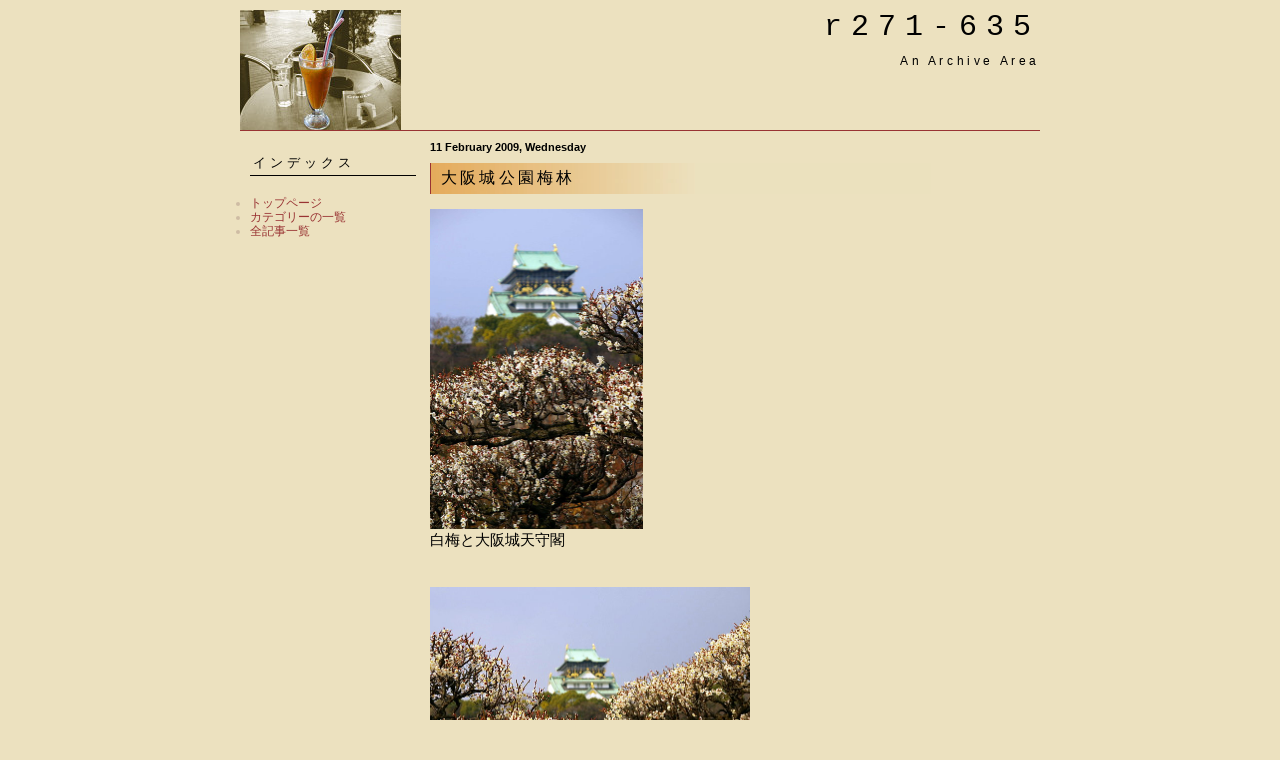

--- FILE ---
content_type: text/html
request_url: https://netlog.jpn.org/r271-635/2009/02/post_218.html
body_size: 7388
content:
<!DOCTYPE html PUBLIC "-//W3C//DTD XHTML 1.0 Transitional//EN" "http://www.w3.org/TR/xhtml1/DTD/xhtml1-transitional.dtd">
<html xmlns="http://www.w3.org/1999/xhtml" xml:lang="ja" lang="ja">
<head>
   <meta http-equiv="Content-Type" content="text/html; charset=UTF-8" />
   <meta http-equiv="Content-Language" content="ja" />
   <link rel="stylesheet" href="/r271-635/styles-site.css" type="text/css" />
   <!-- image popup -lightbox- jQuery module -->
   <script type="text/javascript" src="/cgi-bin/jquery/jquery-1.8.3.min.js"></script>
   <script type="text/javascript" src="/cgi-bin/fancybox-2.0.5/jquery.mousewheel-3.0.6.pack.js"></script>
   <script type="text/javascript" src="/cgi-bin/fancybox-2.0.5/jquery.fancybox.pack.js"></script>
   <link rel="stylesheet" type="text/css" href="/cgi-bin/fancybox-2.0.5/jquery.fancybox.css" media="screen" />
   <script type="text/javascript" src="/cgi-bin/fancybox-2.0.5/fancyboxOnload.js"></script>
   <!-- SlideTopic with jQuery module -->
   <script type="text/javascript" src="/cgi-bin/jquery/jquery-slidetopic.js"></script>

   <!-- Other jQuery module -->
   <script type="text/javascript" src="/r271-635/pre_wrap_toggle.js"></script>

   <meta name="viewport" content="width=device-width,initial-scale=1.0,maximum-scale=2.0,minimum-scale=1.0,user-scalable=1" />
   <title>大阪城公園梅林 (r271-635)</title>
</head>
<body class="layout-two-column-left individual-entry-archive">
   <div id="container">
      <div id="container-inner" class="pkg">
         <div id="banner">
            <div id="banner-inner" class="pkg">
               <h1 id="banner-header"><a href="https://netlog.jpn.org/r271-635/" accesskey="1">r271-635</a></h1>
               <h2 id="banner-description">An Archive Area</h2>
            </div>
         </div>
         <div id="pagebody">
            <div id="pagebody-inner" class="pkg">
               <div id="alpha">
                  <div id="alpha-inner" class="pkg">
                      <!-- ##### widget (entries side menu, categories and archive page link) ##### -->
<div class="module-archives module">
   <h2 class="module-header">インデックス</h2>
   <div class="module-content">
      <ul style="margin:0px; padding:0px;">
         <li class="module-list-item"><a href="https://netlog.jpn.org/r271-635/">トップページ</a></li>
         <li class="module-list-item"><a href="https://netlog.jpn.org/r271-635/categories.html">カテゴリーの一覧</a></li>
         <!--<li class="module-list-item"><a href="https://netlog.jpn.org/r271-635/monthlyarchlist.html">月別記事の一覧</a></li>-->
         <li class="module-list-item"><a href="https://netlog.jpn.org/r271-635/archives.html">全記事一覧</a></li>
      </ul>
   </div>
</div>
<!-- ##### widget (entries side menu, categories and archive page link) ##### -->


                  </div>
               </div>
               <div id="beta">
                  <div id="beta-inner" class="pkg">
                     <h2 class="date-header">11 February 2009, Wednesday</h2>
                     <h2 id="archive-title" class="archive-title">大阪城公園梅林</h2>
                     <div class="entry" id="entry-447">
                        <div class="entry-content">
                           
                           <div class="entry-body">
                              <p><a target="_blank" href="/r271-635/upload/20090211-plum-castle01.jpg"><img alt="20090211-plum-castle01.jpg" src="/r271-635/upload/20090211-plum-castle01.jpg" width="213" height="320" /></a><br />
白梅と大阪城天守閣</p>

<p><br />
<a target="_blank" href="/r271-635/upload/20090211-plum-castle02.jpg"><img alt="20090211-plum-castle02.jpg" src="/r271-635/upload/20090211-plum-castle02.jpg" width="320" height="213" /></a><br />
白梅と大阪城天守閣</p>

<p><br />
<a target="_blank" href="/r271-635/upload/20090211-plum-toki.jpg"><img alt="20090211-plum-toki.jpg" src="/r271-635/upload/20090211-plum-toki.jpg" width="320" height="213" /></a><br />
「朱鷺の舞」</p>

<p><br />
<a target="_blank" href="/r271-635/upload/20090211-plum-sidare.jpg"><img alt="20090211-plum-sidare.jpg" src="/r271-635/upload/20090211-plum-sidare.jpg" width="320" height="213" /></a><br />
「呉服枝垂れ」</p>

<p><br />
<a target="_blank" href="/r271-635/upload/20090211-plum-ryoku01.jpg"><img alt="20090211-plum-ryoku01.jpg" src="/r271-635/upload/20090211-plum-ryoku01.jpg" width="320" height="213" /></a><br />
緑萼（りょくがく）</p>

<p><br />
<a target="_blank" href="/r271-635/upload/20090211-plum-ryoku02.jpg"><img alt="20090211-plum-ryoku02.jpg" src="/r271-635/upload/20090211-plum-ryoku02.jpg" width="320" height="213" /></a><br />
緑萼の花の裏側。本当に萼の部分が緑色をしている</p>

<p><br />
<a target="_blank" href="/r271-635/upload/20090211-plum-back01.jpg"><img alt="20090211-plum-back01.jpg" src="/r271-635/upload/20090211-plum-back01.jpg" width="320" height="213" /></a><br />
白梅の裏側。 普通の梅は、萼の色は赤系統の色</p>

<p><br />
<a target="_blank" href="/r271-635/upload/20090211-plum-back02.jpg"><img alt="20090211-plum-back02.jpg" src="/r271-635/upload/20090211-plum-back02.jpg" width="320" height="213" /></a><br />
ピンク色の梅の裏側。 予想通り萼は赤系統の色</p>

<p><br />
-----<br />
番外編</p>

<p><a target="_blank" href="/r271-635/upload/20090211-bike.jpg"><img alt="20090211-bike.jpg" src="/r271-635/upload/20090211-bike.jpg" width="320" height="240" /></a><br />
商店街の駐輪スペースに置いてあった、子供座席を2個取り付けたマウンテンバイク</p>

<p>アルミフレームがひん曲がりそうな気がしますが…</p>
                           </div>
                           
                                        
                        </div>
                        <p class="entry-footer">
                           
                               CATEGORY : 
                           
                               <a href="https://netlog.jpn.org/r271-635/cat18/">季節 「大阪城公園」</a>&nbsp;&nbsp;
                           
                           <br />
                           
                           <span class="post-footers">
                               
                                   POSTED BY: <a href="https://netlog.jpn.org/r271-635/">r271-635</a> DATE: 2009年2月11日
                               
                               
                           </span> 
                           <span class="separator">|</span> <a class="permalink" href="https://netlog.jpn.org/r271-635/2009/02/post_218.html">固定リンク</a>
                        </p>
                      </div>
                  </div>
               </div>
            </div>
         </div>
<div id="pagefooter">
            (C) Copyright r271-635 <a target="_blank" href="http://creativecommons.org/licenses/by-nc-sa/2.1/jp/"><img src="/r271-635/upload/creative-commons-by-nc-sa.png" style="vertical-align:-10px;" border="0" width="88" height="31" alt="クリエイティブ・コモンズ：表示・非営利・継承" /></a>This page is published under <a target="_blank" href="http://creativecommons.org/licenses/by-nc-sa/2.1/jp/">Creative Commons BY-NC-SA</a> license and <a href="/r271-635/2006/08/license_info.html"><b>others</b></a> .<br clear="all" />
         </div>

      </div>
   </div>
</body>
</html>


--- FILE ---
content_type: text/css
request_url: https://netlog.jpn.org/r271-635/styles-site.css
body_size: 8488
content:
/* CSS for https://netlog.jpn.org/r271-635/ */


/***** ページレイアウト（ページ中央 800px）*****/
body {
    margin: 10px 0px;
    border: 0;
    padding: 0;
    background: #ECE1BF;
    font-family: Helvetica, sans-serif;
    font-size: 11pt;
    color: black;
}

div#container {
    position: relative;
    margin: 0 auto;
    width: 800px;
}
#container-inner { /*position: static;*/ /*width: auto;*/ }

/* 低解像度画面用スタイルシート */
@media screen and (max-width: 400px){
    #banner-header {
        font-size: 20px !important;
    }
}
@media screen and (max-width: 639px){
    #container {
        position: static !important;
        width: auto !important;
        margin: 0 !important;
    }
    #alpha, #beta {
        width: auto !important;
        float: none !important;
    }

    img {
        max-width: 95% !important;
        height: auto;
    /*    width: auto;*/
    }

    div.topic_small {
        margin:0 5px 10px !important;
        width: auto !important;
    }

    div.topic_title {
        margin: 10px 5px 0 !important;
        width: auto !important;
    }

    pre.code, div.code, pre {
        margin:0 5px 10px !important;
        padding: 0 ! important;
        /* overflow-x: auto !important; */
        width: auto !important;
    }

    div.codetitle {
        margin: 10px 5px 0 !important;
        width: auto !important;
    }

    blockquote, div.topic_small {
        padding: 0 ! important;
        width: auto !important;
    }

    pre.title, blockquote.title, div.topic_title, div.codetitle {
        width: auto !important;
    }
}

/***** ページレイアウト（上部バナー、左セクション 180px、右セクション 600px）*****/
#banner { /*position: relative; background: #ECE1BF;*/ }
#banner-inner { /*position: static;*/ }

#pagebody { /*position: relative;*/ width: 100%; }
#pagebody-inner { /*position: static; width: 100%;*/ }

#alpha, #beta
{
    display: inline; /* ie win bugfix */
    /*position: relative;*/
    float: left;
    /*min-height: 1px;*/
    margin: 0px;
}
#alpha { width: 180px; }
#beta { width: 600px; }

#alpha-inner, #beta-inner { /*position: static;*/ padding: 10px; }


/* ブロック下部での回りこみ防止 */
.pkg:after {
    content: " ";
    display: block;
    visibility: hidden;
    clear: both;
    line-height: 0;
}
.pkg { /*display: block;*/ }


/***** セクション *****/
h1, h2, h3, h4, h5, h6 {
    margin-top: 10px;
    margin-bottom: 10px;
    font-weight: normal;
    font-family: sans-serif;
}


/***** リンク *****/
a { text-decoration: underline; }
a:link, a:visited, a:active { color: #993333; }
a:hover { color: #FF0000; }

a img { border: 0; }


/***** ページ上部バナー *****/
#banner-inner
{
    background: #ECE1BF url("/r271-635/images/jus-de-orange.jpg") no-repeat;
    background-color: #ECE1BF;
    text-align: right;
    border-bottom: 1px solid #993333;
    height: 120px;
    padding: 0px;
}
#banner a { color: #000000; text-decoration: none; }
#banner a:hover { color: #800000; }

/* ページ上部バナー メインタイトル文字列 */
#banner-header {
    font-family: 'Courier 10 Pitch','Courier New','Courier',sans-serif;
    color: #000000;
    font-size: 30px;
    font-weight: normal;
    letter-spacing: .3em;
    text-align: right;
}


/* ページ上部バナー サブタイトル文字列 */
#banner-description {
    font-family: sans-serif;
    color: #000000;
    font-size: 12px;
    font-weight: lighter;
    letter-spacing: .3em;
    text-align: right;
}


/***** エントリー（記事） *****/
/* エントリー（記事）タイトル 茶色のグラデーション背景 */
.archive-header,
.archive-title,
.entry-header {
/*    background:-moz-linear-gradient(top left,  #e4ab5c, rgba(228,171,92,0)); */
    background-image : url("/r271-635/images/backbrwgrad.jpg");
    background-repeat : repeat-y ;
    border-left: 1px solid #993333;
    padding: 5px 0 5px 10px;
    font-size: 16px;
    font-weight: lighter;
    letter-spacing: .2em;
}

/* エントリー（記事）上部の生成年月日表示 */
.date-header {
    margin-top: 0;
    font-size: 11px;
    font-weight: bold;
}

/* エントリー（記事）本文 */
.entry-content {
    margin: 0;
    line-height: 1.5;
    font-size: 11pt;
}

/* エントリー（記事）フッター 生成年月日、固定リンク */
.entry-footer {
    margin: 5px 0 20px 0;
    color: #666;
    font-size: 10px;
    text-align: right;
}

/*エントリー（記事）内のセクション タイトル */

h3 {
    font-size: 1.2em;
    margin-top: 20px;
    border-bottom: 1px solid #993333;
    text-shadow: 2px 2px 2px #a56060;
}

h4 {
    font-size: 1.1em;
    margin-top: 20px;
    border-bottom: 1px dotted #993333;
    text-shadow: 2px 2px 2px #a56060;
}

h5 {
    font-size: 1.1em;
    margin-top: 20px;
    text-shadow: 2px 2px 2px #a56060;
}

/***** プログラム ソースコード（囲み枠、固定ピッチフォント） *****/
pre.code, div.code, pre {
    padding: 5px;
    margin: 0px 0px 5px 20px;
    white-space: pre;
    font-family: monospace;
    font-size: 11pt;
    line-height: 1.2em;
    background-color: #e6e6fa;  /* lavender */
    border: 1px solid #aaaaaa;
    overflow-x: auto;
    width: 570px;
}

/***** プログラム ソースコード（文中での囲み枠、固定ピッチフォント） *****/
code {
    padding-left: 5px;
    padding-right: 5px;
    font-family: monospace;
    background-color: #ddc;
    white-space: pre-wrap;
    word-wrap: break-word;
}

/***** 引用（囲み枠） *****/
blockquote, div.topic_small {
    padding: 2px 5px;
    font-size: small;
    margin: 0px 0px 5px 20px;
    background-color: #faf0e6;  /* linen */
    border: 1px solid #aaaaaa;
    width: 570px;
}

/***** ソースコード、引用（囲み枠）の上に表示するタイトル部分 *****/
blockquote.title, div.topic_title {
    font-size: small;
}
pre.title, blockquote.title, div.topic_title, div.codetitle {
    padding: 1px 5px;
    margin: 5px 0px 0px 20px;
    background-color: #ddc;
    border-width: 1px 1px 0px 1px;
    border-style: solid;
    border-color: #aaaaaa;
    width: 570px;
    word-wrap: break-word;
    white-space: pre-wrap;
}




/***** 左セクション部 モジュール（カレンダー、カテゴリ一覧、月別等） *****/
.module-header
{
    font-size: small;
    border-bottom: 1px solid #000000;
    letter-spacing: .3em;
    padding: 3px;

    width: 100%;
}

.module-content
{
    margin: 0 0 10px 0;
    padding: 10px 0px 0px 0px;
    font-size: 12px;
    line-height: 1.2;
}

.module-powered
{
    margin-bottom: 0;
    border: 1px dashed #be864f;
    padding-bottom: 10px;
}


/* モジュール リスト表示スタイル */
.module-list
{
    margin: 0 15px 10px 15px;
    list-style: disc;
}

.module-list-item
{
    margin-top: 0;
    color: #cebca4;
    line-height: 1.2;
}

/* モジュール リンクスタイル */
.module-header a:link,
.module-header a:visited,
.module-header a:active {
    text-decoration: none;
    color: #000000;
}

.module-header a:hover {
    color: #FF0000;
    text-decoration: underline;
}

.module-content a:link,
.module-content a:visited,
.module-content a:active {
    color: #993333;
}
.module-content a:hover {
    color: #FF0000;
    text-decoration: underline;
}

.module-list-item a:link,
.module-list-item a:visited,
.module-list-item a:active {
    color: #993333;
    text-decoration: none;
}
.module-list-item a:hover {
    color: #FF0000;
    text-decoration: underline;
}


.sidebar_category_h2:after, .sidebar_archive_h2:after {
    content:'▼';
    color: #a0a0a0;
}

#sidebar_category_list, #sidebar_archive_list {
    display:none;
}


/********** 右セクション部 テーブル（枠線が1px, 茶色） **********/
#beta table {
    border:1px solid rgb(153, 51, 51);
    border-collapse:collapse;
    font-size: 10pt;
    margin: 10px;
}

#beta th {
    font-weight: normal;
    background:#f8ede2;
    border:1px solid rgb(153, 51, 51);
    padding: 0.2em 0.4em;
}

#beta td {
    border:1px solid rgb(153, 51, 51);
    padding: 0.2em 0.4em;
}

#beta caption {
    font-size: 11pt;
    margin: 10px 0px;
}


/***** フッター（著作権表示部） *****/
#pagefooter {
    margin-top:50px;
    border-top: 1px solid #993333;
    padding-top:10px;
    font-size: 10pt;
    text-align: center;
    color:#808080; 
}

#pagefooter:before {
    content: " ";
    display: block;
    clear: both;
    visibility: hidden;
}


--- FILE ---
content_type: application/javascript
request_url: https://netlog.jpn.org/r271-635/pre_wrap_toggle.js
body_size: 1911
content:
jQuery(function($){

    $('pre[class!="title"]').after('<div class="codeWrap" style="top:-10; right:0; position:relative; transform: translate(6px, -10px);">&nbsp;&nbsp;&nbsp;<a href="javascript:void(0)" style="background-color:#a4a4b3;color:#e6e6fa; text-decoration:none; font-size:0.8em; padding:1px;5px;1px;5px;">[行末で折り返す]</a></div>');
    $('div.codeWrap').toggle(function(){
        $(this).prev().css({
            'overflow-x':'visible',
            'white-space':'pre-wrap',
        });
        $(this).children('a').text('[行末で折り返さない]');
        return false;
    },
    function(){
        $(this).prev().css({
            'overflow-x':'auto',
            'white-space':'pre',
        });
        $(this).children('a').text('[行末で折り返す]');
        return false;
    });

/*
    $('pre[class!="title"]').after('<div style="position:relative; transform: translate(6px, -10px);">&nbsp;&nbsp;&nbsp;<a class="codeWrap" href="javascript:void(0)" style="background-color:#a4a4b3;color:#e6e6fa; text-decoration:none; font-size:0.8em; padding:1px;5px;1px;5px;">[行末で折り返す]</a>&nbsp;<a class="codeLine" href="javascript:void(0)" style="background-color:#a4a4b3;color:#e6e6fa; text-decoration:none; font-size:0.8em; padding:1px;5px;1px;5px;">[行番号]</a></div>');
    $('a.codeWrap').toggle(function(){
        $(this).parent().prev().css({
            'overflow-x':'visible',
            'white-space':'pre-wrap',
        });
        $(this).text('[行末で折り返さない]');
        return false;
    },
    function(){
        $(this).parent().prev().css({
            'overflow-x':'auto',
            'white-space':'pre',
        });
        $(this).text('[行末で折り返す]');
        return false;
    });
    $('a.codeLine').toggle(function(){
        $(this).parent().prev().bcralnit();
        $(this).text('');
        return false;
    },
    function(){
        $(this).text('');
        return false;
    });
*/
})
